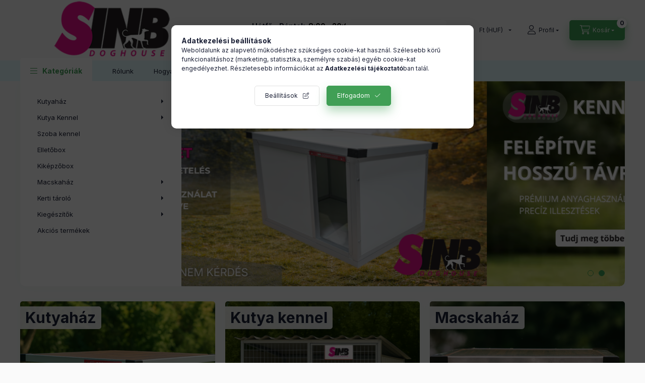

--- FILE ---
content_type: text/html; charset=UTF-8
request_url: https://www.doghouse.hu/shop_page.php?page=542210&limit=4&suffix=&filter_type=blog&filter_content_id=&layout=blog_1&box_page=1&ajax_nodesign=1&ajax_nodesign_element_render=1
body_size: 2253
content:


                    
                
                
                        
        
            
    <div id="start-blog" class="blog start-block" data-length="4">
        <div class="container">
            <div class="blog__main-title main-title"
                                                        data-aos="fade-up"
                                                                                        >Blog</div>
            <div class="blog__contents">
                <div class="row gutters-5 gutters-md-10 gutters-xxl-20">
                                                                                                    
                            <div role="listitem" id="page_content_3317736" class="page_content page_content_item col-12 col-xs-6 col-sm-6 col-md-4 col-lg-4 col-xl-3 col-xxl-3 page_content--blog"                                                                                                                     data-aos="fade-up"

                                                                                                                                                                data-aos-delay="200"
                                                                                data-aos-anchor="#start-blog"
                                                                                                                                                    >
	<div class="blog-item__inner">
        <div class="blog-item__details-btn-wrap row gutters-5">
            <div class="col blog-item__title font-l">
                <a href="https://www.doghouse.hu/spg/542210,3317736/Szonyeg-szalma-vagy-parna-Mit-tegyunk-a-kutyahazba">Szőnyeg, szalma vagy párna? – Mit tegyünk a kutyaházba?</a>
            </div>
            <div class="col-auto blog-item__details-btn-wrap">
                <a class="blog-item__details-btn btn btn-square btn-primary" tabindex="-1" aria-hidden="true" title="Részletek" aria-label="Részletek" href="https://www.doghouse.hu/spg/542210,3317736/Szonyeg-szalma-vagy-parna-Mit-tegyunk-a-kutyahazba"></a>
            </div>
        </div>
        <div class="blog-item__creation-data">
            
                    </div>
                <div class="blog-item__data">
            <div class="blog-item__intro">
                <div class="blog-item__intro-text"><p>Amikor megvan a kutyaház, sok gazdi felteszi a kérdést: <strong data-start="222" data-end="243">mi kerüljön bele?</strong> Szőnyeg, szalma, párna – mindegyik jó lehet, de <strong data-start="292" data-end="340">nem minden kutyának és nem minden helyzetben</strong>. Nézzük végig, melyik mikor a legjobb választás.</p></div>
            </div>
                    </div>
	</div>
</div>                                                                                                                            
                            <div role="listitem" id="page_content_3313726" class="page_content page_content_item col-12 col-xs-6 col-sm-6 col-md-4 col-lg-4 col-xl-3 col-xxl-3 page_content--blog"                                                                                                                     data-aos="fade-up"

                                                                                                                                                                data-aos-delay="350"
                                                                                data-aos-anchor="#start-blog"
                                                                                                                                                    >
	<div class="blog-item__inner">
        <div class="blog-item__details-btn-wrap row gutters-5">
            <div class="col blog-item__title font-l">
                <a href="https://www.doghouse.hu/spg/542210,3313726/Minuszokban-is-biztonsagosan-teli-tippek-gazdiknak">Mínuszokban is biztonságosan – téli tippek gazdiknak</a>
            </div>
            <div class="col-auto blog-item__details-btn-wrap">
                <a class="blog-item__details-btn btn btn-square btn-primary" tabindex="-1" aria-hidden="true" title="Részletek" aria-label="Részletek" href="https://www.doghouse.hu/spg/542210,3313726/Minuszokban-is-biztonsagosan-teli-tippek-gazdiknak"></a>
            </div>
        </div>
        <div class="blog-item__creation-data">
                            <span class="blog-item__date">2026.01.06</span>
                <span class="blog-item__time mr-2 d-none">13:53</span>
            
                    </div>
                <div class="blog-item__data">
            <div class="blog-item__intro">
                <div class="blog-item__intro-text"><h1 data-start="159" data-end="217"><strong data-start="161" data-end="217">Mínuszokban is biztonságosan – téli tippek gazdiknak</strong></h1>
<p data-start="219" data-end="547">A téli hónapok komoly kihívást jelentenek a kint tartott kutyák számára. A hideg önmagában is terhelő, de a <strong data-start="327" data-end="372">szél, a nedvesség és a hőingadozás együtt</strong> az, ami igazán próbára teszi a szervezetüket. A jó hír: megfelelő odafigyeléssel és néhány tudatos döntéssel <strong data-start="482" data-end="546">mínuszokban is biztonságosan és komfortosan tartható a kutya</strong>.</p>
<p data-start="549" data-end="665">Ez a cikk azoknak a gazdiknak szól, akik felelősen gondolkodnak, és szeretnék elkerülni a leggyakoribb téli hibákat.</p>
<p data-start="3749" data-end="3791"></p></div>
            </div>
                    </div>
	</div>
</div>                                                                                                                            
                            <div role="listitem" id="page_content_3201631" class="page_content page_content_item col-12 col-xs-6 col-sm-6 col-md-4 col-lg-4 col-xl-3 col-xxl-3 page_content--blog"                                                                                                                     data-aos="fade-up"

                                                                                                                                                                data-aos-delay="500"
                                                                                data-aos-anchor="#start-blog"
                                                                                                                                                    >
	<div class="blog-item__inner">
        <div class="blog-item__details-btn-wrap row gutters-5">
            <div class="col blog-item__title font-l">
                <a href="https://www.doghouse.hu/spg/542210,3201631/Hogyan-szoktassuk-a-kutyat-a-kutyahazhoz-Tippek-go">Hogyan szoktassuk a kutyát a kutyaházhoz? – Tippek gondos gazdiknak</a>
            </div>
            <div class="col-auto blog-item__details-btn-wrap">
                <a class="blog-item__details-btn btn btn-square btn-primary" tabindex="-1" aria-hidden="true" title="Részletek" aria-label="Részletek" href="https://www.doghouse.hu/spg/542210,3201631/Hogyan-szoktassuk-a-kutyat-a-kutyahazhoz-Tippek-go"></a>
            </div>
        </div>
        <div class="blog-item__creation-data">
                            <span class="blog-item__date">2025.11.05</span>
                <span class="blog-item__time mr-2 d-none">10:13</span>
            
                    </div>
                <div class="blog-item__date-and-img-wrapper">
            <div class="blog-item__img-outer" style="width:100%;max-width:280px;margin:0 auto;">
                <a class="blog-item__img-link" href="https://www.doghouse.hu/spg/542210,3201631/Hogyan-szoktassuk-a-kutyat-a-kutyahazhoz-Tippek-go" tabindex="-1" aria-hidden="true">
                    <div class="blog-item__img-wrap" style="padding-top:100%;">
                        <img class="blog-item__img lazy-img lazyload" width="280" height="280"
                             src="https://www.doghouse.hu/main_pic/space.gif" data-src="https://www.doghouse.hu/shop_ordered/7041/pic/kutyahazszoktatas.png" alt="Hogyan szoktassuk a kutyát a kutyaházhoz? – Tippek gondos gazdiknak"
                             data-srcset="https://www.doghouse.hu/shop_ordered/7041/pic/kutyahazszoktatas.png 1x"
                        />
                        <div class="loading-spinner"></div>
                    </div>
                </a>
            </div>
        </div>
                <div class="blog-item__data">
            <div class="blog-item__intro">
                <div class="blog-item__intro-text"><p>Sok gazdi tapasztalja, hogy hiába vesz új, kényelmes kutyaházat, kedvencük inkább mellette fekszik, mintsem benne. Pedig a legtöbb esetben nem a ház a hibás, csak egy kis türelem és okos szoktatás kell hozzá, hogy a kutya igazán otthon érezze magát benne. Végül a kutyaház legyen a lakosztály!</p></div>
            </div>
                    </div>
	</div>
</div>                                                                                                                            
                            <div role="listitem" id="page_content_3145611" class="page_content page_content_item col-12 col-xs-6 col-sm-6 col-md-4 col-lg-4 col-xl-3 col-xxl-3 page_content--blog"                                                                                                                     data-aos="fade-up"

                                                                                                                                                                data-aos-delay="650"
                                                                                data-aos-anchor="#start-blog"
                                                                                                                                                    >
	<div class="blog-item__inner">
        <div class="blog-item__details-btn-wrap row gutters-5">
            <div class="col blog-item__title font-l">
                <a href="https://www.doghouse.hu/spg/542210,3145611/Tudd-meg-hogyan-vagy-valaszthatsz-idealis-teli-mac">Tudd meg, hogyan vagy választhatsz ideális téli macskaházat!</a>
            </div>
            <div class="col-auto blog-item__details-btn-wrap">
                <a class="blog-item__details-btn btn btn-square btn-primary" tabindex="-1" aria-hidden="true" title="Részletek" aria-label="Részletek" href="https://www.doghouse.hu/spg/542210,3145611/Tudd-meg-hogyan-vagy-valaszthatsz-idealis-teli-mac"></a>
            </div>
        </div>
        <div class="blog-item__creation-data">
                            <span class="blog-item__date">2025.10.14</span>
                <span class="blog-item__time mr-2 d-none">14:39</span>
            
                    </div>
                <div class="blog-item__date-and-img-wrapper">
            <div class="blog-item__img-outer" style="width:100%;max-width:280px;margin:0 auto;">
                <a class="blog-item__img-link" href="https://www.doghouse.hu/spg/542210,3145611/Tudd-meg-hogyan-vagy-valaszthatsz-idealis-teli-mac" tabindex="-1" aria-hidden="true">
                    <div class="blog-item__img-wrap" style="padding-top:100%;">
                        <img class="blog-item__img lazy-img lazyload" width="280" height="280"
                             src="https://www.doghouse.hu/main_pic/space.gif" data-src="https://www.doghouse.hu/shop_ordered/7041/pic/cicablog.png" alt="Tudd meg, hogyan vagy választhatsz ideális téli macskaházat!"
                             data-srcset="https://www.doghouse.hu/shop_ordered/7041/pic/cicablog.png 1x"
                        />
                        <div class="loading-spinner"></div>
                    </div>
                </a>
            </div>
        </div>
                <div class="blog-item__data">
            <div class="blog-item__intro">
                <div class="blog-item__intro-text"><p>&nbsp;</p>
<h2>Kültéri macskaház téli időjárásra: hogyan készítsünk meleg és biztonságos menedéket?</h2>
<p>Amikor megérkeznek a hideg napok, a kint élő cicák számára létfontosságú egy biztonságos, száraz és meleg búvóhely. Egy <strong>kültéri macskaház</strong> nemcsak kényelmet, hanem védelmet is nyújt a téli időjárás viszontagságai ellen.<br />De milyen házat érdemes választani, ha azt szeretnénk, hogy kedvencünk igazán komfortosan érezze magát?</p></div>
            </div>
                    </div>
	</div>
</div>                                            
                                        <div class="col-12 start-blog-title-box"
                                                                                data-aos="fade-up"
                                                        
                                                        data-aos-delay="800"
                                                        data-aos-anchor="#start-blog"
                                                                                                    >
                                                <div class="blog__btn-more-wrap text-center">
                            <a class="blog__btn-more btn btn-primary" href="https://www.doghouse.hu/sinb-blog">További cikkek</a>
                        </div>
                                            </div>
                                    </div>
            </div>
        </div>
    </div>
